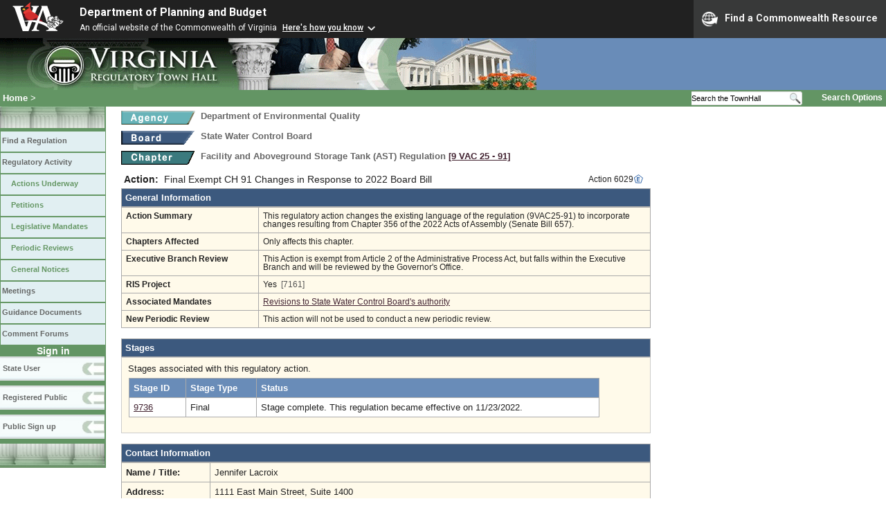

--- FILE ---
content_type: text/html;charset=UTF-8
request_url: https://townhall.virginia.gov/l/ViewAction.cfm?actionid=6029
body_size: 12840
content:


<!DOCTYPE html>
<html lang="en">



<head>
        <!-- Google tag (gtag.js) -->
        <script async src="https://www.googletagmanager.com/gtag/js?id=G-E5G7880415"></script>
        <script>
          window.dataLayer = window.dataLayer || [];
          function gtag(){dataLayer.push(arguments);}
          gtag('js', new Date());

          gtag('config', 'G-E5G7880415');
        </script>
<meta http-equiv="Content-Type" content="text/html; CHARSET=windows-1251">
<meta name="description" content="Virginia Regulatory Town Hall View Action">


<link rel="stylesheet" type="text/css" href="../styles.css">
<link rel="stylesheet" type="text/css" href="../print.css" media="print">
<link rel="shortcut icon" href="../townhall.ico">
<link rel="P3Pv1" href=../"w3c/p3p.xml">


<script type="text/javascript">
function confirmDelete()
{
  var agree=confirm("An action with no stages can be deleted.  Are you sure you want to completely delete this action?");
  if (agree)
    {
      document.deleteAction.ActionToDelete.value='6029';
      document.deleteAction.submit();
    }
}
</script>







<style type="text/css">
td, th {
  padding: 6px;
}
a.linkblack, a.linkblack:visited {
  Color: black;
  Text-Decoration: none
}
a.linkblack:hover {
  Color: blue;
  Text-Decoration: underline;
}
a.linkvac, a.linkvac:visited {
  Color: blue;
  Text-Decoration: underline;
  Font-Family: times new roman, times, serif;
}
a.linkvac:hover {
  Color: #b4003c;
}
#contentwide a:hover {
  color: dodgerblue;
  Text-Decoration: Underline;
}
</style>



<style>
    .grayed-out {
        color: #ccc; /* Light gray text color */
        background-color: #f0f0f0; /* Light gray background */
    }
    .grayed-out:hover {
        cursor: not-allowed; /* Make it look non-clickable */
    }
</style>

<title>Virginia Regulatory Town Hall View Action</title>
</head>

<body>




<script src="https://www.developer.virginia.gov/media/developer/resources/branding-bar/brandingbar.php" data-item="va_aabrandingbar" aaname="Department of Planning and Budget" aatheme="aatheme-black" defer="" ></script>

<div id="agencybanner" title="Virginia Regulatory Town Hall">




  <div><img src="../graphics/townhalllogo.gif" alt="Virginia Regulatory Town Hall"></div>

</div>


<div id="breadcrumb">
  
<div id="sitesearch">
  
   	 <form action="../L/search.cfm" method="post">
        <input type="text" name="keyword" 
               style="vertical-align: middle; height: 18px; font-size: .85em; width: 140px; background-color: #feffff; padding: 0px; border: 0px; border-top: 1px solid #D5D5D5; border-bottom: 1px solid #D5D5D5;"
               onclick="javaScript: if (this.value=='Search the TownHall')this.value=''" onkeypress="javaScript: if (this.value=='Search the TownHall')this.value=''" value="Search the TownHall"               
        ><input type="image" src="../Graphics/MagnifyGlassSearch.gif" style="vertical-align: middle; height: 20px;">
        &nbsp;&nbsp;&nbsp;&nbsp;&nbsp;
        <a href="../L/search.cfm" alt="search page" style="font-size: .9em;">Search Options</a>
   	  </form>
   		 
</div>


  <div id="breadcrumblinks"><a href="../index.cfm">Home</a> &gt; </div>
</div>



  <div id="sidebar">
    
    

    

    
    <div id="menu8"><a>&nbsp;</a></div>

    <ul class="menu">
      <li><a href="../L/ListBoards.cfm" title="Browse Regulations">Find a Regulation</a></li>
      <li><a href="../L/NowInProgress.cfm" title="Regulatory Activity">Regulatory Activity</a>
        <ul>
          <li><a href="../L/NowInProgress.cfm" title="Actions Underway">Actions Underway</a></li>
          <li><a href="../L/petitions.cfm" title="Petitions for Rulemaking">Petitions</a></li>
          <li><a href="../L/mandates.cfm" title="Legislative Mandates">Legislative Mandates</a></li>
          <li><a href="../L/previews.cfm" title="Periodic Reviews">Periodic Reviews</a></li>
          <li><a href="../L/generalnotice.cfm" title="General Notices">General Notices</a></li>
        </ul>
      </li>

      <li><a href="../L/meetings.cfm?time=today" title="Meetings">Meetings</a></li>
      <li><a href="../L/GDocs.cfm" title="Guidance Documents">Guidance Documents</a></li>
      <li><a href="../L/Forums.cfm" title="Comment Forums">Comment Forums</a></li>
    </ul>

    
      <div class="navTR">Sign in</div>
      <div id="menu6"><a href="../L/statelogin.cfm" title="State agency login">State User</a></div>
      <div id="menu7"><a href="../L/publiclogin.cfm" title="Public user Login">Registered Public</a></div>
      <div id="menu13"><a href="../L/Register.cfm" title="Register as a public user">Public Sign up</a></div>
    

    
    <div id="menu12"><a>&nbsp;</a></div>

    

    
    
  </div>


<div id="contentwide">




<div class="headerA">
  <div style="float: left; margin-right: 8px">
    <A href="ViewAgency.cfm?AgencyNumber=440">
    <img src="../graphics/a_agency.gif" border=0 style="vertical-align: middle" alt="Agency"></A>
  </div>
  <div style="float: left; font-size: .8em;">
    Department of Environmental Quality
  </div>
  <div style="clear: left; height: 9px;"></div>
  <div style="float: left; margin-right: 8px">
    <A href="ViewBoard.cfm?BoardID=103">
    <img src="../graphics/a_board.gif" border=0 style="vertical-align: middle" alt="Board"></a>
  </div>
  <div style="float: left; font-size: .8em;">
    State Water Control Board
  </div>
  <div style="clear: left; height: 9px;"></div>

  <div style="float: left; margin-right: 8px">
    <A href="ViewChapter.cfm?ChapterID=2036">
    <img src="../graphics/a_chapter.gif" border=0 style="vertical-align: middle" alt="chapter"></a>
  </div>
  <div style="font-weight: bold; float: left; font-size: .8em; width: 640px;">
    Facility and Aboveground Storage Tank (AST) Regulation
    <span style="color: #222288"><a title="Open a new window to view the current regulation on the legislature's LIS system." href="http://law.lis.virginia.gov/admincode/title9/agency25/chapter91" target="_Blank">[9&nbsp;VAC&nbsp;25&nbsp;&#8209;&nbsp;91]</a></span>
    
  </div>
  <div style="clear: left; height: 9px;"></div>

</div>





<div style="padding: 4px; width: 755px;">
  
    <div style="float: right;margin-right: 4px;">
      <img src="../graphics/exempt.gif" title="Action is Exempt from Article 2 of the Administrative Process Act" alt="Action is Exempt from Article 2 of the Administrative Process Act">
    </div>
  

  <div>
    <div style="float: left; font-weight: bold; font-size: 1.1em; margin-right: 8px">
      Action:
    </div>
    <div style="float: left; font-size: 1.1em;">
      Final Exempt CH 91 Changes in Response to 2022 Board Bill
    </div>
    <div style="font-size: 95%; float: right; padding-top: 1px;">Action 6029</div>
  </div>
  
  <div style="clear: both; font-size:0px;">&nbsp;</div>

    
</div>








<div style="font-weight: bold; color: white; background-color: #3C597E; border: 1px solid #aaaaaa; padding: 5px;">
  General Information
</div>
<div style="padding: 0px; margin: 0px">
  
  <table style="width: 765px; background-color: #FFFAEA; font-size: .9em">
    <tr>
      <td style="width: 185px"><strong>Action Summary</strong></td>
      <td style="width: 550px">This regulatory action changes the existing language of the regulation (9VAC25-91) to incorporate changes resulting from Chapter 356 of the 2022 Acts of Assembly (Senate Bill 657). </td>
    </tr>

    
    <tr>
      <td style="width: 185px"><strong>Chapters Affected</strong></td>
      <td style="width: 550px">
        
          Only affects this chapter.
        
      </td>
    </tr>

    <tr>
      <td style="width: 185px"><strong>Executive Branch Review</strong></td>
      <td style="width: 550px">
        
          This Action is exempt from Article 2 of the Administrative Process Act, but falls within the Executive Branch and
          will be reviewed by the Governor's Office.
        
      </td>
    </tr>


    
      <tr>
        <td style="width: 185px"><strong>RIS Project</strong></td>
        <td style="width: 550px">Yes&nbsp;&nbsp;<span style="color: #555555">[7161]</span></td>
      </tr>

    
      <tr>
        <td style="width: 185px"><strong>Associated Mandates</strong></td>
        <td style="width: 550px">
          
              <a href="viewmandate.cfm?mandateid=1266">Revisions to State Water Control Board's authority</a>
            
        </td>
      </tr>
    

    <tr>
      <td style="width: 185px"><strong>New Periodic Review</strong></td>
      <td style="width: 550px">
        
          This action will not be used to conduct a new periodic review.
        
      </td>
    </tr>

  </table>
  
</div>

<div>&nbsp;</div>




<div style="font-weight: bold; color: white; background-color: #3C597E; border: 1px solid #aaaaaa; padding: 5px;">
  Stages
</div>
<div style="padding: 4px; margin: 0px; background-color: #FFFAEA; border: 1px solid #cccccc">
  
    <div style="margin-top:4px; margin-left: 5px;">
    Stages associated with this regulatory action.
    </div>
    <div style="padding: 6px">
      <table style="width: 680px; background-color: #FFFAEA">
        <tr>
          <th>Stage ID</th>
          <th>Stage Type</th>
          <th>Status</th>
        </tr>
        

         <tr>
           <td style="background-color: white">
             <A href="ViewStage.cfm?stageid=9736">9736</A>
           </td>
           <td style="background-color: white">
             Final
           </td>
           <td style="background-color: white">Stage complete. This regulation became effective on 11/23/2022.</td>
         </tr>
        
      </table>
    </div>
    <div style="height: 12px"></div>
  
</div>




<div>&nbsp;</div>


<div style="font-weight: bold; color: white; background-color: #3C597E; border: 1px solid #aaaaaa; padding: 5px;">
  Contact Information
</div>
<div style="padding: 0px; margin: 0px">
  
  <table style="width: 765px; background-color: #FFFAEA">
    <tr>
      <td style="width: 115px">
        <strong>Name / Title:</strong>
      </td>
      <td>
        Jennifer Lacroix&nbsp;
        
      </td>
    </tr>
    <tr>
      <td style="width: 115px">
        <strong>Address:</strong>
      </td>
      <td>
        1111 East Main Street, Suite 1400<br>
        P.O. Box 1105<br>
        Richmond, VA 23218
      </td>
    </tr>
    <tr>
      <td style="width: 115px">
        <strong>Email Address:</strong>
      </td>
      <td>
        <a href="mailto:jennifer.lacroix@deq.virginia.gov">jennifer.lacroix@deq.virginia.gov</a>
      </td>
    </tr>
    <tr>
      <td style="width: 115px">
        <strong>Phone:</strong>
      </td>
      <td>
        (757)705-9783&nbsp;&nbsp;&nbsp;
        
          FAX: ()-&nbsp;&nbsp;&nbsp;
        
          TDD: ()- 
      </td>
    </tr>
  </table>
  <br style="line-height: 6px">
  <span style="font-style: italic">
  
    This person is the primary contact for this chapter.
  
  </span>
  
</div>




<br><br><br>
<div>
</div>
<br>


</div>

</body>
</html>



<!-- Keep this script at the end of the page -->
<script>
    window.addEventListener('pageshow', function(event) {
        var errorMessage = document.getElementById("errorMessage");
        var hasError = sessionStorage.getItem('hasError');

        if (hasError) {
            // If the error was previously displayed, hide the message when the page loads
            errorMessage.style.display = "none";
            sessionStorage.removeItem('hasError'); // Clear the flag after hiding the error message
        }
    });  
    
    
    function handleSelectionChange() {
        var selectBox = document.getElementById("xstagetype");
        var selectedValue = selectBox.value;
        var actionExempt = "Y";    

        if (selectedValue === "Fast-Track" && actionExempt === "Y")
          {
          //alert("Cannot add an exempt action to a Fast-Track stage."); 
          selectBox.value = "..";
          // Display a prominent error message on the page
          var errorMessage = document.getElementById("errorMessage");
          errorMessage.style.display = "block"; // Make the error message visible
          errorMessage.innerHTML = "Cannot add an exempt action to a Fast-Track stage.";
          sessionStorage.setItem('hasError', 'true');
          }
        else
        {
        // Hide error message if not applicable
        var errorMessage = document.getElementById("errorMessage");
        errorMessage.style.display = "none"; // Hide the error message when not relevant            
        }
    }
</script> 